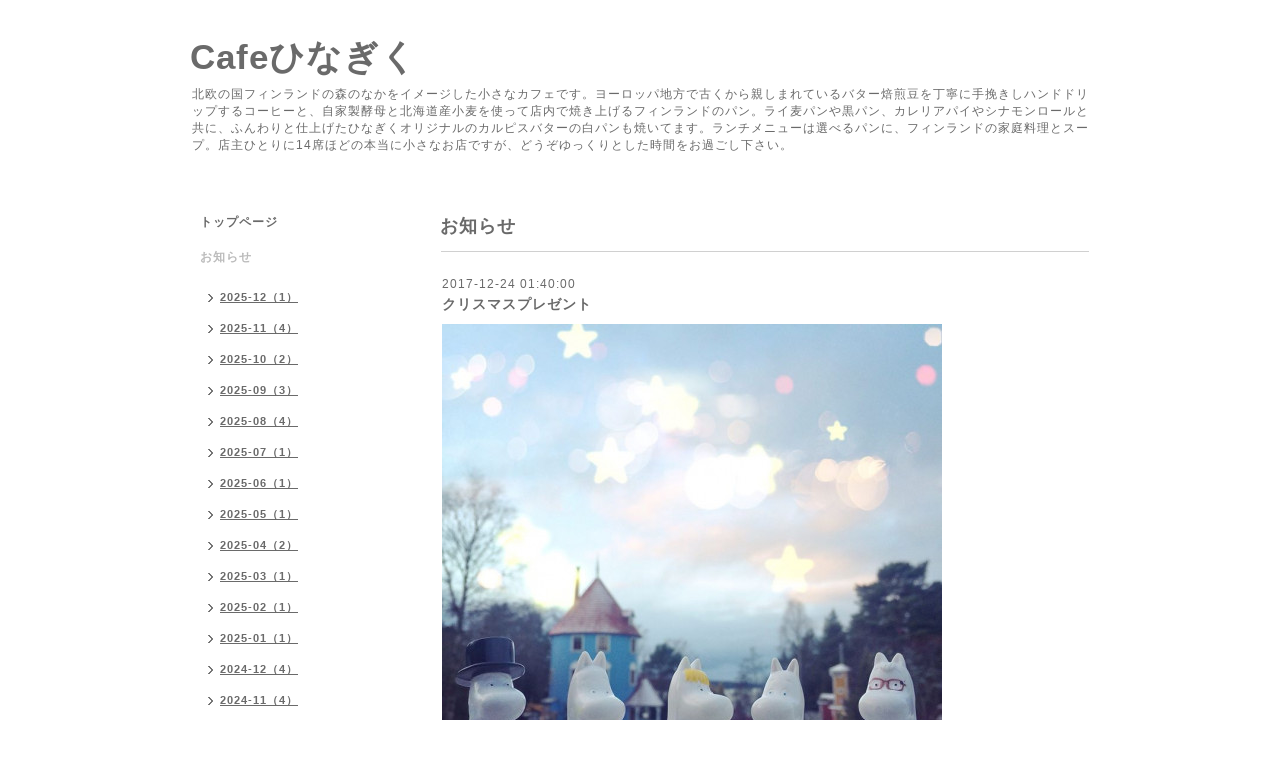

--- FILE ---
content_type: text/html; charset=utf-8
request_url: https://cafe-hinagiku.com/info/2017-12
body_size: 3825
content:
<!DOCTYPE html PUBLIC "-//W3C//DTD XHTML 1.0 Transitional//EN" "http://www.w3.org/TR/xhtml1/DTD/xhtml1-transitional.dtd">
<html xmlns="http://www.w3.org/1999/xhtml" xml:lang="ja" lang="ja">
<head>
<meta http-equiv="content-type" content="text/html; charset=utf-8" />
<title>お知らせ &gt; 2017-12 - Cafeひなぎく</title>
<meta name="viewport" content="width=device-width, initial-scale=1, maximum-scale=1, user-scalable=yes" />
<meta name="keywords" content="北欧,フィンランド,シナモンロール,アラビア,サーモンのクリームスープ,ひなぎく  " />
<meta name="description" content="お知らせ &gt; 2017-12 | 北欧の国フィンランドの森のなかをイメージした小さなカフェです。ヨーロッパ地方で古くから親しまれているバター焙煎豆を丁寧に手挽きしハンドドリップするコーヒーと、自家製酵母と北海道産小麦を使って店内で焼き上げるフィンランドのパン。ライ麦パンや黒パン、カレリアパイやシナモンロールと共に、ふんわりと仕上げたひなぎくオリジナルのカルピスバターの白パンも焼いてます。ランチメニューは選べるパンに、フィンランドの家庭料理とスープ。店主ひとりに14席ほどの本当に小さなお店ですが、どうぞゆっくりとした時間をお過ごし下さい。 " />
<meta property="og:title" content="Cafeひなぎく" />
<meta property="og:image" content="" />
<meta property="og:site_name" content="Cafeひなぎく" />
<meta http-equiv="content-style-type" content="text/css" />
<meta http-equiv="content-script-type" content="text/javascript" />

<link rel="alternate" type="application/rss+xml" title="Cafeひなぎく / RSS" href="/feed.rss" />
<style type="text/css" media="all">@import "/style.css?201289-1468455314";</style>
<script type="text/javascript" src="/assets/jquery/jquery-1.9.1.min.js"></script>
<script type="text/javascript" src="/js/tooltip.js"></script>
<script type="text/javascript" src="/assets/responsiveslides/responsiveslides.min.js"></script>
<script type="text/javascript" src="/assets/colorbox/jquery.colorbox-min.js"></script>

    <script>
      $(document).ready(function(){
      $("#main").find(".thickbox").colorbox({rel:'thickbox',maxWidth: '98%'});
      });
    </script>

</head>

<body id="info">
<div id="wrapper">
<div id="wrapper_inner">

<!-- ヘッダー部分ここから // -->
<div id="header">
<div id="header_inner">


    <div class="shop_title">
       <div class="shop_rss"><a href="/feed.rss"><img src="/img/icon/rss2.png" /></a></div>
      <div class="shop_tel">tel&nbsp;/&nbsp;</div>
    </div>


  <div class="site_title">
    <h1 class="site_logo"><a href="https://cafe-hinagiku.com">Cafeひなぎく</a></h1>
    <div class="site_description site_description_smartphone">北欧の国フィンランドの森のなかをイメージした小さなカフェです。ヨーロッパ地方で古くから親しまれているバター焙煎豆を丁寧に手挽きしハンドドリップするコーヒーと、自家製酵母と北海道産小麦を使って店内で焼き上げるフィンランドのパン。ライ麦パンや黒パン、カレリアパイやシナモンロールと共に、ふんわりと仕上げたひなぎくオリジナルのカルピスバターの白パンも焼いてます。ランチメニューは選べるパンに、フィンランドの家庭料理とスープ。店主ひとりに14席ほどの本当に小さなお店ですが、どうぞゆっくりとした時間をお過ごし下さい。 </div>
  </div>


</div>
</div>
<!-- // ヘッダー部分ここまで -->


<div id="contents">
<div id="contents_inner">


  <!-- メイン部分ここから -->
  <div id="main">
  <div id="main_inner">

    


    
    <!----------------------------------------------

      ページ：インフォメーション

    ---------------------------------------------->
    <h2 class="page_title">お知らせ</h2>
    <div class="info_area">
    <div class="autopagerize_page_element">

      
      <div class="info">
        <div class="info_date">
          2017-12-24 01:40:00
        </div>
        <div class="info_title">
          <a href="/info/1856632">クリスマスプレゼント</a>
        </div>
        <div class="info_photo">
          <a href='//cdn.goope.jp/30021/171224015810-5a3e8b220cb5e.jpg' class='thickbox'><img src='//cdn.goope.jp/30021/171224015810-5a3e8b220cb5e_l.jpg' alt='10862484_1014214075272314_3998054438075203909_o.jpg'/></a>
        </div>
        <div class="info_body wysiwyg">
          <p>今日はクリスマスイブですね。</p>
<p>クリスマス当日は定休日にあたるので、本日お越し下さったお客さまにささやかながらクリスマスプレゼントをご用意しました。</p>
<p>(&acute;▽｀*)ゝ</p>
<p>今年1年の感謝もこめてフィンランドにちなんだものです。</p>
<p>1お会計でおひとつお渡し致しますので、少しでもお喜び頂ければ幸いです。</p>
<p>どうぞ良いクリスマスを。</p>
<p>(*&acute;ー｀*)</p>
        </div>
      </div>
      
      <div class="info">
        <div class="info_date">
          2017-12-06 13:26:00
        </div>
        <div class="info_title">
          <a href="/info/1833619">カレンダー更新しました。</a>
        </div>
        <div class="info_photo">
          
        </div>
        <div class="info_body wysiwyg">
          <p>カレンダーを更新しました。</p>
<p>年末年始のお休みは12月31日(日)～1月8日(月)までです。</p>
<p>甘酒の販売も昨年と同様に年始からとなりますのでどうぞ宜しくお願いします。</p>
        </div>
      </div>
      

    </div>
    </div>
    


    


    


    


    


    


    

    

    


    
      <div class="autopagerize_insert_before"></div>
      <div class="pager">
         <a href="/info/2017-12" class='chk'>1</a>
      </div>
    


  </div>
  </div>
  <!-- // メイン部分ここまで -->

</div>
</div>
<!-- // contents -->


<!-- ナビゲーション部分ここから // -->
<div id="navi">
<div id="navi_inner">
  <ul>
    
    <li><a href="/"  class="navi_top">トップページ</a></li>
    
    <li><a href="/info"  class="navi_info active">お知らせ</a><ul class="sub_navi">
<li><a href='/info/2025-12'>2025-12（1）</a></li>
<li><a href='/info/2025-11'>2025-11（4）</a></li>
<li><a href='/info/2025-10'>2025-10（2）</a></li>
<li><a href='/info/2025-09'>2025-09（3）</a></li>
<li><a href='/info/2025-08'>2025-08（4）</a></li>
<li><a href='/info/2025-07'>2025-07（1）</a></li>
<li><a href='/info/2025-06'>2025-06（1）</a></li>
<li><a href='/info/2025-05'>2025-05（1）</a></li>
<li><a href='/info/2025-04'>2025-04（2）</a></li>
<li><a href='/info/2025-03'>2025-03（1）</a></li>
<li><a href='/info/2025-02'>2025-02（1）</a></li>
<li><a href='/info/2025-01'>2025-01（1）</a></li>
<li><a href='/info/2024-12'>2024-12（4）</a></li>
<li><a href='/info/2024-11'>2024-11（4）</a></li>
<li><a href='/info/2024-10'>2024-10（5）</a></li>
<li><a href='/info/2024-09'>2024-09（1）</a></li>
<li><a href='/info/2024-08'>2024-08（4）</a></li>
<li><a href='/info/2024-05'>2024-05（3）</a></li>
<li><a href='/info/2024-04'>2024-04（2）</a></li>
<li><a href='/info/2024-02'>2024-02（2）</a></li>
<li><a href='/info/2024-01'>2024-01（3）</a></li>
<li><a href='/info/2023-12'>2023-12（7）</a></li>
<li><a href='/info/2023-11'>2023-11（4）</a></li>
<li><a href='/info/2023-09'>2023-09（1）</a></li>
<li><a href='/info/2023-08'>2023-08（3）</a></li>
<li><a href='/info/2023-07'>2023-07（3）</a></li>
<li><a href='/info/2023-05'>2023-05（4）</a></li>
<li><a href='/info/2023-04'>2023-04（5）</a></li>
<li><a href='/info/2023-03'>2023-03（4）</a></li>
<li><a href='/info/2023-02'>2023-02（1）</a></li>
<li><a href='/info/2023-01'>2023-01（4）</a></li>
<li><a href='/info/2022-12'>2022-12（6）</a></li>
<li><a href='/info/2022-11'>2022-11（4）</a></li>
<li><a href='/info/2022-10'>2022-10（2）</a></li>
<li><a href='/info/2022-09'>2022-09（3）</a></li>
<li><a href='/info/2022-08'>2022-08（2）</a></li>
<li><a href='/info/2022-07'>2022-07（4）</a></li>
<li><a href='/info/2022-06'>2022-06（1）</a></li>
<li><a href='/info/2022-05'>2022-05（3）</a></li>
<li><a href='/info/2022-04'>2022-04（3）</a></li>
<li><a href='/info/2022-03'>2022-03（4）</a></li>
<li><a href='/info/2022-02'>2022-02（2）</a></li>
<li><a href='/info/2022-01'>2022-01（4）</a></li>
<li><a href='/info/2021-12'>2021-12（4）</a></li>
<li><a href='/info/2021-11'>2021-11（5）</a></li>
<li><a href='/info/2021-10'>2021-10（2）</a></li>
<li><a href='/info/2021-09'>2021-09（4）</a></li>
<li><a href='/info/2021-08'>2021-08（5）</a></li>
<li><a href='/info/2021-07'>2021-07（5）</a></li>
<li><a href='/info/2021-06'>2021-06（7）</a></li>
<li><a href='/info/2021-04'>2021-04（4）</a></li>
<li><a href='/info/2021-03'>2021-03（4）</a></li>
<li><a href='/info/2021-02'>2021-02（2）</a></li>
<li><a href='/info/2021-01'>2021-01（4）</a></li>
<li><a href='/info/2020-12'>2020-12（3）</a></li>
<li><a href='/info/2020-11'>2020-11（3）</a></li>
<li><a href='/info/2020-10'>2020-10（6）</a></li>
<li><a href='/info/2020-09'>2020-09（2）</a></li>
<li><a href='/info/2020-08'>2020-08（6）</a></li>
<li><a href='/info/2020-07'>2020-07（5）</a></li>
<li><a href='/info/2020-06'>2020-06（2）</a></li>
<li><a href='/info/2020-05'>2020-05（5）</a></li>
<li><a href='/info/2020-04'>2020-04（6）</a></li>
<li><a href='/info/2020-03'>2020-03（2）</a></li>
<li><a href='/info/2020-02'>2020-02（2）</a></li>
<li><a href='/info/2020-01'>2020-01（5）</a></li>
<li><a href='/info/2019-12'>2019-12（6）</a></li>
<li><a href='/info/2019-11'>2019-11（6）</a></li>
<li><a href='/info/2019-10'>2019-10（4）</a></li>
<li><a href='/info/2019-09'>2019-09（2）</a></li>
<li><a href='/info/2019-08'>2019-08（2）</a></li>
<li><a href='/info/2019-07'>2019-07（6）</a></li>
<li><a href='/info/2019-06'>2019-06（3）</a></li>
<li><a href='/info/2019-05'>2019-05（5）</a></li>
<li><a href='/info/2019-04'>2019-04（2）</a></li>
<li><a href='/info/2019-03'>2019-03（1）</a></li>
<li><a href='/info/2019-02'>2019-02（2）</a></li>
<li><a href='/info/2019-01'>2019-01（3）</a></li>
<li><a href='/info/2018-12'>2018-12（5）</a></li>
<li><a href='/info/2018-11'>2018-11（5）</a></li>
<li><a href='/info/2018-10'>2018-10（5）</a></li>
<li><a href='/info/2018-09'>2018-09（3）</a></li>
<li><a href='/info/2018-07'>2018-07（2）</a></li>
<li><a href='/info/2018-06'>2018-06（3）</a></li>
<li><a href='/info/2018-05'>2018-05（3）</a></li>
<li><a href='/info/2018-04'>2018-04（3）</a></li>
<li><a href='/info/2018-03'>2018-03（6）</a></li>
<li><a href='/info/2018-02'>2018-02（3）</a></li>
<li><a href='/info/2018-01'>2018-01（5）</a></li>
<li><a href='/info/2017-12' class='active'>2017-12（2）</a></li>
<li><a href='/info/2017-11'>2017-11（3）</a></li>
<li><a href='/info/2017-10'>2017-10（3）</a></li>
<li><a href='/info/2017-09'>2017-09（3）</a></li>
<li><a href='/info/2017-08'>2017-08（2）</a></li>
<li><a href='/info/2017-07'>2017-07（3）</a></li>
<li><a href='/info/2017-06'>2017-06（4）</a></li>
<li><a href='/info/2017-05'>2017-05（6）</a></li>
<li><a href='/info/2017-04'>2017-04（6）</a></li>
<li><a href='/info/2017-03'>2017-03（7）</a></li>
<li><a href='/info/2017-02'>2017-02（5）</a></li>
<li><a href='/info/2017-01'>2017-01（4）</a></li>
<li><a href='/info/2016-12'>2016-12（7）</a></li>
<li><a href='/info/2016-11'>2016-11（2）</a></li>
<li><a href='/info/2016-10'>2016-10（1）</a></li>
<li><a href='/info/2016-09'>2016-09（2）</a></li>
<li><a href='/info/2016-08'>2016-08（5）</a></li>
<li><a href='/info/2016-07'>2016-07（5）</a></li>
<li><a href='/info/2016-06'>2016-06（4）</a></li>
<li><a href='/info/2016-05'>2016-05（3）</a></li>
<li><a href='/info/2016-04'>2016-04（4）</a></li>
<li><a href='/info/2016-03'>2016-03（7）</a></li>
<li><a href='/info/2016-02'>2016-02（10）</a></li>
<li><a href='/info/2016-01'>2016-01（7）</a></li>
<li><a href='/info/2015-12'>2015-12（11）</a></li>
<li><a href='/info/2015-11'>2015-11（13）</a></li>
</ul>
</li>
    
    <li><a href="/about"  class="navi_about">お店のこと</a></li>
    
    <li><a href="/calendar"  class="navi_calendar">カレンダー</a></li>
    
    <li><a href="/free/goyoyaku"  class="navi_free free_463006">ご予約の使い方</a></li>
    
    <li><a href="/reservation/event/"  class="navi_event_reservation">ご予約</a></li>
    
    <li><a href="/contact"  class="navi_contact">お問い合わせ</a></li>
    
    <li><a href="/menu"  class="navi_menu">メニュー</a></li>
    
    <li><a href="/free/joulua"  class="navi_free free_495331">オープン10周年記念イベント　12月25日(木)クリスマス限定セミビュッフェスタイルのランチとディナー</a></li>
    
    <li><a href="/free/zakka"  class="navi_free free_461642">雑貨のwebショップ</a></li>
    
  </ul>
  <br class="clear" />
</div>
<!-- ナビゲーションパーツここから // -->

<!-- // ナビゲーションパーツここまで -->
</div>
<!-- // ナビゲーション部分ここまで -->


<!-- サイドバー部分ここから // -->
<div id="sidebar">
<div id="sidebar_inner">

  <div class="today_area today_area_smartphone">
    <div class="today_title">2025.12.23 Tuesday</div>
    
  </div>


  <div class="counter_area counter_area_smartphone">
    <div class="counter_title">カウンター</div>
    <div class="counter_today">
      Today&nbsp;:&nbsp;<span class="num">95</span>
    </div>
    <div class="counter_yesterday">
      Yesterday&nbsp;:&nbsp;<span class="num">547</span>
    </div>
    <div class="counter_total">
      Total&nbsp;:&nbsp;<span class="num">1351482</span>
    </div>
  </div>


  <div class="qr_area qr_area_smartphone">
    <div class="qr_title">携帯サイト</div>
    <div class="qr_img"><img src="//r.goope.jp/qr/hinagiku"width="100" height="100" /></div>
  </div>

</div>
</div>
<!-- // サイドバー部分ここまで -->


<!-- フッター部分ここから // -->
<div id="footer">
<div id="footer_inner">

 <div class="shop_title_footer clearfix">
      <div class="shop_info_footer">
        <div class="shop_rss_footer shop_rss"><a href="/feed.rss"><img src="/img/icon/rss2.png" /></a></div>
        <div class="shop_name_footer">Cafeひなぎく&nbsp; </div>
      </div>
      <div class="shop_tel_footer"></div>
  </div>

  <div class="copy_powered">

  <div class="copyright copyright_smartphone">&copy;2025 <a href="https://cafe-hinagiku.com">Cafeひなぎく</a>. All Rights Reserved.</div>

  <div class="powered powered_smartphone">Powered by <a href="https://goope.jp/">グーペ</a> / <a href="https://admin.goope.jp/">Admin</a></div>

  </div>

  <br class="clear" />

</div>
</div>
<!-- // フッター部分ここまで -->

</div>
</div>

</body>
</html>
